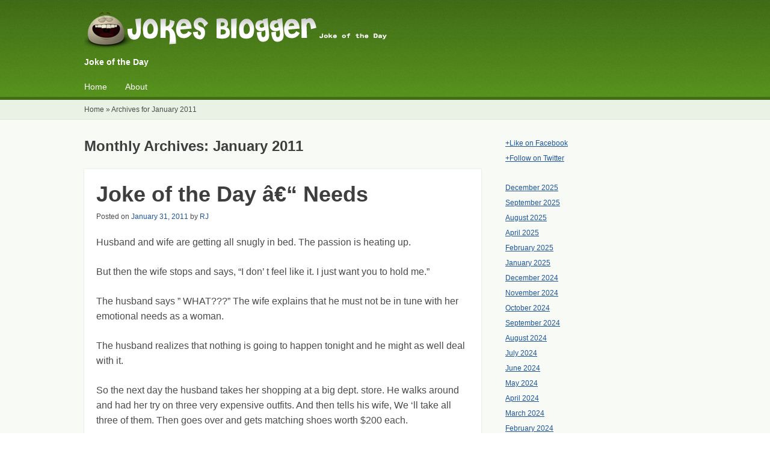

--- FILE ---
content_type: text/html; charset=UTF-8
request_url: https://www.jokesblogger.com/2011/01/
body_size: 51811
content:
<!DOCTYPE html>
<html lang="en-US">
<head>
<meta charset="UTF-8" />
<meta name="viewport" content="width=device-width" />
<title>January 2011 - JokesBlogger</title>
<link rel="profile" href="http://gmpg.org/xfn/11" />
<link rel="pingback" href="https://www.jokesblogger.com/xmlrpc.php" />
<!--[if lt IE 9]>
<script src="https://www.jokesblogger.com/wp-content/themes/cazuela/js/html5.js" type="text/javascript"></script>
<![endif]-->

<meta name='robots' content='noindex, follow' />

	<!-- This site is optimized with the Yoast SEO plugin v26.0 - https://yoast.com/wordpress/plugins/seo/ -->
	<meta property="og:locale" content="en_US" />
	<meta property="og:type" content="website" />
	<meta property="og:title" content="January 2011 - JokesBlogger" />
	<meta property="og:url" content="https://www.jokesblogger.com/2011/01/" />
	<meta property="og:site_name" content="JokesBlogger" />
	<meta name="twitter:card" content="summary_large_image" />
	<script type="application/ld+json" class="yoast-schema-graph">{"@context":"https://schema.org","@graph":[{"@type":"CollectionPage","@id":"https://www.jokesblogger.com/2011/01/","url":"https://www.jokesblogger.com/2011/01/","name":"January 2011 - JokesBlogger","isPartOf":{"@id":"https://www.jokesblogger.com/#website"},"breadcrumb":{"@id":"https://www.jokesblogger.com/2011/01/#breadcrumb"},"inLanguage":"en-US"},{"@type":"BreadcrumbList","@id":"https://www.jokesblogger.com/2011/01/#breadcrumb","itemListElement":[{"@type":"ListItem","position":1,"name":"Home","item":"https://www.jokesblogger.com/"},{"@type":"ListItem","position":2,"name":"Archives for January 2011"}]},{"@type":"WebSite","@id":"https://www.jokesblogger.com/#website","url":"https://www.jokesblogger.com/","name":"JokesBlogger","description":"Joke of the Day","potentialAction":[{"@type":"SearchAction","target":{"@type":"EntryPoint","urlTemplate":"https://www.jokesblogger.com/?s={search_term_string}"},"query-input":{"@type":"PropertyValueSpecification","valueRequired":true,"valueName":"search_term_string"}}],"inLanguage":"en-US"}]}</script>
	<!-- / Yoast SEO plugin. -->


<link rel='dns-prefetch' href='//fonts.googleapis.com' />
<link rel="alternate" type="application/rss+xml" title="JokesBlogger &raquo; Feed" href="https://www.jokesblogger.com/feed/" />
<link rel="alternate" type="application/rss+xml" title="JokesBlogger &raquo; Comments Feed" href="https://www.jokesblogger.com/comments/feed/" />
<style id='wp-img-auto-sizes-contain-inline-css' type='text/css'>
img:is([sizes=auto i],[sizes^="auto," i]){contain-intrinsic-size:3000px 1500px}
/*# sourceURL=wp-img-auto-sizes-contain-inline-css */
</style>
<style id='wp-emoji-styles-inline-css' type='text/css'>

	img.wp-smiley, img.emoji {
		display: inline !important;
		border: none !important;
		box-shadow: none !important;
		height: 1em !important;
		width: 1em !important;
		margin: 0 0.07em !important;
		vertical-align: -0.1em !important;
		background: none !important;
		padding: 0 !important;
	}
/*# sourceURL=wp-emoji-styles-inline-css */
</style>
<style id='wp-block-library-inline-css' type='text/css'>
:root{--wp-block-synced-color:#7a00df;--wp-block-synced-color--rgb:122,0,223;--wp-bound-block-color:var(--wp-block-synced-color);--wp-editor-canvas-background:#ddd;--wp-admin-theme-color:#007cba;--wp-admin-theme-color--rgb:0,124,186;--wp-admin-theme-color-darker-10:#006ba1;--wp-admin-theme-color-darker-10--rgb:0,107,160.5;--wp-admin-theme-color-darker-20:#005a87;--wp-admin-theme-color-darker-20--rgb:0,90,135;--wp-admin-border-width-focus:2px}@media (min-resolution:192dpi){:root{--wp-admin-border-width-focus:1.5px}}.wp-element-button{cursor:pointer}:root .has-very-light-gray-background-color{background-color:#eee}:root .has-very-dark-gray-background-color{background-color:#313131}:root .has-very-light-gray-color{color:#eee}:root .has-very-dark-gray-color{color:#313131}:root .has-vivid-green-cyan-to-vivid-cyan-blue-gradient-background{background:linear-gradient(135deg,#00d084,#0693e3)}:root .has-purple-crush-gradient-background{background:linear-gradient(135deg,#34e2e4,#4721fb 50%,#ab1dfe)}:root .has-hazy-dawn-gradient-background{background:linear-gradient(135deg,#faaca8,#dad0ec)}:root .has-subdued-olive-gradient-background{background:linear-gradient(135deg,#fafae1,#67a671)}:root .has-atomic-cream-gradient-background{background:linear-gradient(135deg,#fdd79a,#004a59)}:root .has-nightshade-gradient-background{background:linear-gradient(135deg,#330968,#31cdcf)}:root .has-midnight-gradient-background{background:linear-gradient(135deg,#020381,#2874fc)}:root{--wp--preset--font-size--normal:16px;--wp--preset--font-size--huge:42px}.has-regular-font-size{font-size:1em}.has-larger-font-size{font-size:2.625em}.has-normal-font-size{font-size:var(--wp--preset--font-size--normal)}.has-huge-font-size{font-size:var(--wp--preset--font-size--huge)}.has-text-align-center{text-align:center}.has-text-align-left{text-align:left}.has-text-align-right{text-align:right}.has-fit-text{white-space:nowrap!important}#end-resizable-editor-section{display:none}.aligncenter{clear:both}.items-justified-left{justify-content:flex-start}.items-justified-center{justify-content:center}.items-justified-right{justify-content:flex-end}.items-justified-space-between{justify-content:space-between}.screen-reader-text{border:0;clip-path:inset(50%);height:1px;margin:-1px;overflow:hidden;padding:0;position:absolute;width:1px;word-wrap:normal!important}.screen-reader-text:focus{background-color:#ddd;clip-path:none;color:#444;display:block;font-size:1em;height:auto;left:5px;line-height:normal;padding:15px 23px 14px;text-decoration:none;top:5px;width:auto;z-index:100000}html :where(.has-border-color){border-style:solid}html :where([style*=border-top-color]){border-top-style:solid}html :where([style*=border-right-color]){border-right-style:solid}html :where([style*=border-bottom-color]){border-bottom-style:solid}html :where([style*=border-left-color]){border-left-style:solid}html :where([style*=border-width]){border-style:solid}html :where([style*=border-top-width]){border-top-style:solid}html :where([style*=border-right-width]){border-right-style:solid}html :where([style*=border-bottom-width]){border-bottom-style:solid}html :where([style*=border-left-width]){border-left-style:solid}html :where(img[class*=wp-image-]){height:auto;max-width:100%}:where(figure){margin:0 0 1em}html :where(.is-position-sticky){--wp-admin--admin-bar--position-offset:var(--wp-admin--admin-bar--height,0px)}@media screen and (max-width:600px){html :where(.is-position-sticky){--wp-admin--admin-bar--position-offset:0px}}

/*# sourceURL=wp-block-library-inline-css */
</style><style id='wp-block-archives-inline-css' type='text/css'>
.wp-block-archives{box-sizing:border-box}.wp-block-archives-dropdown label{display:block}
/*# sourceURL=https://www.jokesblogger.com/wp-includes/blocks/archives/style.min.css */
</style>
<style id='global-styles-inline-css' type='text/css'>
:root{--wp--preset--aspect-ratio--square: 1;--wp--preset--aspect-ratio--4-3: 4/3;--wp--preset--aspect-ratio--3-4: 3/4;--wp--preset--aspect-ratio--3-2: 3/2;--wp--preset--aspect-ratio--2-3: 2/3;--wp--preset--aspect-ratio--16-9: 16/9;--wp--preset--aspect-ratio--9-16: 9/16;--wp--preset--color--black: #000000;--wp--preset--color--cyan-bluish-gray: #abb8c3;--wp--preset--color--white: #ffffff;--wp--preset--color--pale-pink: #f78da7;--wp--preset--color--vivid-red: #cf2e2e;--wp--preset--color--luminous-vivid-orange: #ff6900;--wp--preset--color--luminous-vivid-amber: #fcb900;--wp--preset--color--light-green-cyan: #7bdcb5;--wp--preset--color--vivid-green-cyan: #00d084;--wp--preset--color--pale-cyan-blue: #8ed1fc;--wp--preset--color--vivid-cyan-blue: #0693e3;--wp--preset--color--vivid-purple: #9b51e0;--wp--preset--gradient--vivid-cyan-blue-to-vivid-purple: linear-gradient(135deg,rgb(6,147,227) 0%,rgb(155,81,224) 100%);--wp--preset--gradient--light-green-cyan-to-vivid-green-cyan: linear-gradient(135deg,rgb(122,220,180) 0%,rgb(0,208,130) 100%);--wp--preset--gradient--luminous-vivid-amber-to-luminous-vivid-orange: linear-gradient(135deg,rgb(252,185,0) 0%,rgb(255,105,0) 100%);--wp--preset--gradient--luminous-vivid-orange-to-vivid-red: linear-gradient(135deg,rgb(255,105,0) 0%,rgb(207,46,46) 100%);--wp--preset--gradient--very-light-gray-to-cyan-bluish-gray: linear-gradient(135deg,rgb(238,238,238) 0%,rgb(169,184,195) 100%);--wp--preset--gradient--cool-to-warm-spectrum: linear-gradient(135deg,rgb(74,234,220) 0%,rgb(151,120,209) 20%,rgb(207,42,186) 40%,rgb(238,44,130) 60%,rgb(251,105,98) 80%,rgb(254,248,76) 100%);--wp--preset--gradient--blush-light-purple: linear-gradient(135deg,rgb(255,206,236) 0%,rgb(152,150,240) 100%);--wp--preset--gradient--blush-bordeaux: linear-gradient(135deg,rgb(254,205,165) 0%,rgb(254,45,45) 50%,rgb(107,0,62) 100%);--wp--preset--gradient--luminous-dusk: linear-gradient(135deg,rgb(255,203,112) 0%,rgb(199,81,192) 50%,rgb(65,88,208) 100%);--wp--preset--gradient--pale-ocean: linear-gradient(135deg,rgb(255,245,203) 0%,rgb(182,227,212) 50%,rgb(51,167,181) 100%);--wp--preset--gradient--electric-grass: linear-gradient(135deg,rgb(202,248,128) 0%,rgb(113,206,126) 100%);--wp--preset--gradient--midnight: linear-gradient(135deg,rgb(2,3,129) 0%,rgb(40,116,252) 100%);--wp--preset--font-size--small: 13px;--wp--preset--font-size--medium: 20px;--wp--preset--font-size--large: 36px;--wp--preset--font-size--x-large: 42px;--wp--preset--spacing--20: 0.44rem;--wp--preset--spacing--30: 0.67rem;--wp--preset--spacing--40: 1rem;--wp--preset--spacing--50: 1.5rem;--wp--preset--spacing--60: 2.25rem;--wp--preset--spacing--70: 3.38rem;--wp--preset--spacing--80: 5.06rem;--wp--preset--shadow--natural: 6px 6px 9px rgba(0, 0, 0, 0.2);--wp--preset--shadow--deep: 12px 12px 50px rgba(0, 0, 0, 0.4);--wp--preset--shadow--sharp: 6px 6px 0px rgba(0, 0, 0, 0.2);--wp--preset--shadow--outlined: 6px 6px 0px -3px rgb(255, 255, 255), 6px 6px rgb(0, 0, 0);--wp--preset--shadow--crisp: 6px 6px 0px rgb(0, 0, 0);}:where(.is-layout-flex){gap: 0.5em;}:where(.is-layout-grid){gap: 0.5em;}body .is-layout-flex{display: flex;}.is-layout-flex{flex-wrap: wrap;align-items: center;}.is-layout-flex > :is(*, div){margin: 0;}body .is-layout-grid{display: grid;}.is-layout-grid > :is(*, div){margin: 0;}:where(.wp-block-columns.is-layout-flex){gap: 2em;}:where(.wp-block-columns.is-layout-grid){gap: 2em;}:where(.wp-block-post-template.is-layout-flex){gap: 1.25em;}:where(.wp-block-post-template.is-layout-grid){gap: 1.25em;}.has-black-color{color: var(--wp--preset--color--black) !important;}.has-cyan-bluish-gray-color{color: var(--wp--preset--color--cyan-bluish-gray) !important;}.has-white-color{color: var(--wp--preset--color--white) !important;}.has-pale-pink-color{color: var(--wp--preset--color--pale-pink) !important;}.has-vivid-red-color{color: var(--wp--preset--color--vivid-red) !important;}.has-luminous-vivid-orange-color{color: var(--wp--preset--color--luminous-vivid-orange) !important;}.has-luminous-vivid-amber-color{color: var(--wp--preset--color--luminous-vivid-amber) !important;}.has-light-green-cyan-color{color: var(--wp--preset--color--light-green-cyan) !important;}.has-vivid-green-cyan-color{color: var(--wp--preset--color--vivid-green-cyan) !important;}.has-pale-cyan-blue-color{color: var(--wp--preset--color--pale-cyan-blue) !important;}.has-vivid-cyan-blue-color{color: var(--wp--preset--color--vivid-cyan-blue) !important;}.has-vivid-purple-color{color: var(--wp--preset--color--vivid-purple) !important;}.has-black-background-color{background-color: var(--wp--preset--color--black) !important;}.has-cyan-bluish-gray-background-color{background-color: var(--wp--preset--color--cyan-bluish-gray) !important;}.has-white-background-color{background-color: var(--wp--preset--color--white) !important;}.has-pale-pink-background-color{background-color: var(--wp--preset--color--pale-pink) !important;}.has-vivid-red-background-color{background-color: var(--wp--preset--color--vivid-red) !important;}.has-luminous-vivid-orange-background-color{background-color: var(--wp--preset--color--luminous-vivid-orange) !important;}.has-luminous-vivid-amber-background-color{background-color: var(--wp--preset--color--luminous-vivid-amber) !important;}.has-light-green-cyan-background-color{background-color: var(--wp--preset--color--light-green-cyan) !important;}.has-vivid-green-cyan-background-color{background-color: var(--wp--preset--color--vivid-green-cyan) !important;}.has-pale-cyan-blue-background-color{background-color: var(--wp--preset--color--pale-cyan-blue) !important;}.has-vivid-cyan-blue-background-color{background-color: var(--wp--preset--color--vivid-cyan-blue) !important;}.has-vivid-purple-background-color{background-color: var(--wp--preset--color--vivid-purple) !important;}.has-black-border-color{border-color: var(--wp--preset--color--black) !important;}.has-cyan-bluish-gray-border-color{border-color: var(--wp--preset--color--cyan-bluish-gray) !important;}.has-white-border-color{border-color: var(--wp--preset--color--white) !important;}.has-pale-pink-border-color{border-color: var(--wp--preset--color--pale-pink) !important;}.has-vivid-red-border-color{border-color: var(--wp--preset--color--vivid-red) !important;}.has-luminous-vivid-orange-border-color{border-color: var(--wp--preset--color--luminous-vivid-orange) !important;}.has-luminous-vivid-amber-border-color{border-color: var(--wp--preset--color--luminous-vivid-amber) !important;}.has-light-green-cyan-border-color{border-color: var(--wp--preset--color--light-green-cyan) !important;}.has-vivid-green-cyan-border-color{border-color: var(--wp--preset--color--vivid-green-cyan) !important;}.has-pale-cyan-blue-border-color{border-color: var(--wp--preset--color--pale-cyan-blue) !important;}.has-vivid-cyan-blue-border-color{border-color: var(--wp--preset--color--vivid-cyan-blue) !important;}.has-vivid-purple-border-color{border-color: var(--wp--preset--color--vivid-purple) !important;}.has-vivid-cyan-blue-to-vivid-purple-gradient-background{background: var(--wp--preset--gradient--vivid-cyan-blue-to-vivid-purple) !important;}.has-light-green-cyan-to-vivid-green-cyan-gradient-background{background: var(--wp--preset--gradient--light-green-cyan-to-vivid-green-cyan) !important;}.has-luminous-vivid-amber-to-luminous-vivid-orange-gradient-background{background: var(--wp--preset--gradient--luminous-vivid-amber-to-luminous-vivid-orange) !important;}.has-luminous-vivid-orange-to-vivid-red-gradient-background{background: var(--wp--preset--gradient--luminous-vivid-orange-to-vivid-red) !important;}.has-very-light-gray-to-cyan-bluish-gray-gradient-background{background: var(--wp--preset--gradient--very-light-gray-to-cyan-bluish-gray) !important;}.has-cool-to-warm-spectrum-gradient-background{background: var(--wp--preset--gradient--cool-to-warm-spectrum) !important;}.has-blush-light-purple-gradient-background{background: var(--wp--preset--gradient--blush-light-purple) !important;}.has-blush-bordeaux-gradient-background{background: var(--wp--preset--gradient--blush-bordeaux) !important;}.has-luminous-dusk-gradient-background{background: var(--wp--preset--gradient--luminous-dusk) !important;}.has-pale-ocean-gradient-background{background: var(--wp--preset--gradient--pale-ocean) !important;}.has-electric-grass-gradient-background{background: var(--wp--preset--gradient--electric-grass) !important;}.has-midnight-gradient-background{background: var(--wp--preset--gradient--midnight) !important;}.has-small-font-size{font-size: var(--wp--preset--font-size--small) !important;}.has-medium-font-size{font-size: var(--wp--preset--font-size--medium) !important;}.has-large-font-size{font-size: var(--wp--preset--font-size--large) !important;}.has-x-large-font-size{font-size: var(--wp--preset--font-size--x-large) !important;}
/*# sourceURL=global-styles-inline-css */
</style>

<style id='classic-theme-styles-inline-css' type='text/css'>
/*! This file is auto-generated */
.wp-block-button__link{color:#fff;background-color:#32373c;border-radius:9999px;box-shadow:none;text-decoration:none;padding:calc(.667em + 2px) calc(1.333em + 2px);font-size:1.125em}.wp-block-file__button{background:#32373c;color:#fff;text-decoration:none}
/*# sourceURL=/wp-includes/css/classic-themes.min.css */
</style>
<link rel='stylesheet' id='font_open-sans-css' href='http://fonts.googleapis.com/css?family=Open+Sans%3A400italic%2C700italic%2C400%2C700&#038;ver=6.9' type='text/css' media='all' />
<link rel='stylesheet' id='style-css' href='https://www.jokesblogger.com/wp-content/themes/cazuela/style.css?ver=6.9' type='text/css' media='all' />
<script type="text/javascript" src="https://www.jokesblogger.com/wp-includes/js/jquery/jquery.min.js?ver=3.7.1" id="jquery-core-js"></script>
<script type="text/javascript" src="https://www.jokesblogger.com/wp-includes/js/jquery/jquery-migrate.min.js?ver=3.4.1" id="jquery-migrate-js"></script>
<link rel="https://api.w.org/" href="https://www.jokesblogger.com/wp-json/" /><link rel="EditURI" type="application/rsd+xml" title="RSD" href="https://www.jokesblogger.com/xmlrpc.php?rsd" />
<meta name="generator" content="WordPress 6.9" />
	
	<style type="text/css">
		#main a,
		#main .entry-meta a,
		#main .page-links a,
		#after-header a,
		#homepage-widget-area a:visited {
			color: #1e559b		}
	</style>
	<style type="text/css">
		</style>
	</head>

<body class="archive date wp-theme-cazuela layout-cp layout-full-width scheme-lime-green body-open-sans heading-open-sans header-gradient">
<div id="page" class="hfeed site">

	<header id="masthead" class="site-header" role="banner">
		
		<div class="inner clearfix">
	
			<hgroup>
									<a class="header-image" href="https://www.jokesblogger.com/" title="JokesBlogger" rel="home">
						<img src="https://www.jokesblogger.com/wp-content/uploads/2017/08/jokes-blogger.png" width="509" height="63" alt="JokesBlogger" />
					</a>
								
									<h2 class="site-description">Joke of the Day</h2>
							</hgroup>

				
			<nav role="navigation" class="site-navigation main-navigation">
				<h1 class="assistive-text"><span>&#9776;</span> Menu</h1>
				<div class="assistive-text skip-link"><a href="#content" title="Skip to content">Skip to content</a></div>
	
				<div class="menu"><ul>
<li ><a href="https://www.jokesblogger.com/">Home</a></li><li class="page_item page-item-2"><a href="https://www.jokesblogger.com/about/">About</a></li>
</ul></div>
			</nav><!-- .site-navigation .main-navigation -->
		</div><!-- .inner -->
	</header><!-- #masthead .site-header -->

		<div id="after-header" class="clearfix">
		<div class="inner clearfix">
			<div id="yoast-breadcrumbs"><span><span><a href="https://www.jokesblogger.com/">Home</a></span> » <span class="breadcrumb_last" aria-current="page">Archives for January 2011</span></span></div>		</div>
	</div><!-- #after-header -->
	
	<div id="main" class="site-main">
		<div class="inner clearfix">
		<section id="primary" class="content-area">
			<div id="content" class="site-content" role="main">

			
			
				<header class="page-header">
					<h1 class="page-title">
						Monthly Archives: <span>January 2011</span>					</h1>
									</header><!-- .page-header -->

				
								
					<div class="archive-post">
					
<article id="post-2306" class="post-2306 post type-post status-publish format-standard hentry category-joke-of-the-day">
					
	<div class="entry-inner">
		
<header class="entry-header">
			<h1 class="entry-title"><a href="https://www.jokesblogger.com/2011/01/31/joke-of-the-day-%e2%80%93-needs/" title="Permalink to Joke of the Day â€“ Needs" rel="bookmark">Joke of the Day â€“ Needs</a></h1>
	
		<div class="entry-meta">
		Posted on <a href="https://www.jokesblogger.com/2011/01/31/joke-of-the-day-%e2%80%93-needs/" title="11:20 am" rel="bookmark"><time class="entry-date" datetime="2011-01-31T11:20:45-03:00" pubdate>January 31, 2011</time></a><span class="byline"> by <span class="author vcard"><a class="url fn n" href="https://www.jokesblogger.com/author/admin7/" title="View all posts by RJ" rel="author">RJ</a></span></span>	</div><!-- .entry-meta -->
	</header><!-- .entry-header -->	
				<div class="entry-content">
			<p>Husband and wife are getting all snugly in bed. The passion is heating up. </p>
<p>But then the wife stops and says, &#8220;I don&#8217; t feel like it. I just want you to hold me.&#8221; </p>
<p>The husband says &#8221; WHAT???&#8221; The wife explains that he must not be in tune with her emotional needs as a woman. </p>
<p>The husband realizes that nothing is going to happen tonight and he might as well deal with it.</p>
<p>So the next day the husband takes her shopping at a big dept. store. He walks around and had her try on three very expensive outfits. And then tells his wife, We &#8216;ll take all three of them. Then goes over and gets matching shoes worth $200 each. </p>
<p>And then goes to the jewelry Dept. and gets a set of diamond earrings. The wife is so excited (she thinks her husband has flipped out, but she does not care). She goes for the tennis bracelet. </p>
<p>The husband says &#8220;but you don &#8216;t even play tennis, but OK if you like it then lets get it.&#8217; </p>
<p>The wife is jumping up and down. So excited she cannot even believe what is going on. She says &#8221; I am ready to go, lets go to the cash register. &#8221; </p>
<p>The husband says, &#8221; no no no, honey we&#8217;re not going to buy all this stuff.&#8221; The wife face goes blank. </p>
<p>&#8221; No honey &#8211; I just want you to HOLD this stuff for a while.&#8221; </p>
<p>Her face gets really red she is about to explode and then the husband says &#8221; You must not be in tune with my financial needs as a MAN!&#8221; </p>
<p>&#8220;&#8220;&#8220;&#8220;&#8220;</p>
<p><a href="http://www.nickgenius.com"><b>Funny comic strip</b></a> and funny thoughts area at NickGenius.com  </p>
<p></p>
					</div><!-- .entry-content -->
			</div><!-- .entry-inner -->

	
<footer class="entry-meta">
	<div class="entry-cats-tags">
			
			
			</div><!-- .entry-cats-tags -->

	<div class="entry-bookmark">
		Bookmark the <a href="https://www.jokesblogger.com/2011/01/31/joke-of-the-day-%e2%80%93-needs/" title="Permalink to Joke of the Day â€“ Needs" rel="bookmark">permalink</a>.	</div><!-- .entry-bookmark -->

	</footer><!-- .entry-meta --></article><!-- #post-2306 -->
					</div><!-- .archive-post -->

				
					<div class="archive-post">
					
<article id="post-2304" class="post-2304 post type-post status-publish format-standard hentry category-joke-of-the-day">
					
	<div class="entry-inner">
		
<header class="entry-header">
			<h1 class="entry-title"><a href="https://www.jokesblogger.com/2011/01/30/joke-of-the-day-%e2%80%93-two-blondes/" title="Permalink to Joke of the Day â€“  two blondes" rel="bookmark">Joke of the Day â€“  two blondes</a></h1>
	
		<div class="entry-meta">
		Posted on <a href="https://www.jokesblogger.com/2011/01/30/joke-of-the-day-%e2%80%93-two-blondes/" title="9:19 am" rel="bookmark"><time class="entry-date" datetime="2011-01-30T09:19:46-03:00" pubdate>January 30, 2011</time></a><span class="byline"> by <span class="author vcard"><a class="url fn n" href="https://www.jokesblogger.com/author/admin7/" title="View all posts by RJ" rel="author">RJ</a></span></span>	</div><!-- .entry-meta -->
	</header><!-- .entry-header -->	
				<div class="entry-content">
			<p>there were two blondes, and they had just came from a store.</p>
<p>The blonde that owned the mustang had locked her keys in the car. She was trying to pick the lock when she stoped to rest for a second.</p>
<p>When she sat down, her friend said, &#8220;Hurry up, it&#8217;s starting to rain and the top&#8217;s down!&#8221;</p>
<p>&#8220;&#8220;&#8220;&#8220;&#8220;</p>
<p><a href="https://locodomains.com"><b>Loco Domains</b></a> has .com domains for only $10.99!</p>
					</div><!-- .entry-content -->
			</div><!-- .entry-inner -->

	
<footer class="entry-meta">
	<div class="entry-cats-tags">
			
			
			</div><!-- .entry-cats-tags -->

	<div class="entry-bookmark">
		Bookmark the <a href="https://www.jokesblogger.com/2011/01/30/joke-of-the-day-%e2%80%93-two-blondes/" title="Permalink to Joke of the Day â€“  two blondes" rel="bookmark">permalink</a>.	</div><!-- .entry-bookmark -->

	</footer><!-- .entry-meta --></article><!-- #post-2304 -->
					</div><!-- .archive-post -->

				
					<div class="archive-post">
					
<article id="post-2302" class="post-2302 post type-post status-publish format-standard hentry category-joke-of-the-day">
					
	<div class="entry-inner">
		
<header class="entry-header">
			<h1 class="entry-title"><a href="https://www.jokesblogger.com/2011/01/29/joke-of-the-day-%e2%80%93-ventriloquist-cowboy/" title="Permalink to Joke of the Day â€“ ventriloquist cowboy" rel="bookmark">Joke of the Day â€“ ventriloquist cowboy</a></h1>
	
		<div class="entry-meta">
		Posted on <a href="https://www.jokesblogger.com/2011/01/29/joke-of-the-day-%e2%80%93-ventriloquist-cowboy/" title="9:18 am" rel="bookmark"><time class="entry-date" datetime="2011-01-29T09:18:48-03:00" pubdate>January 29, 2011</time></a><span class="byline"> by <span class="author vcard"><a class="url fn n" href="https://www.jokesblogger.com/author/admin7/" title="View all posts by RJ" rel="author">RJ</a></span></span>	</div><!-- .entry-meta -->
	</header><!-- .entry-header -->	
				<div class="entry-content">
			<p>A ventriloquist cowboy walks into town and sees an Indian sitting near his pad.</p>
<p>Cowboy: Hey, cool dog. Mind if I speak to him? </p>
<p>Indian: Dog no talk.</p>
<p>Cowboy: Hey dog, how&#8217;s it going?</p>
<p>Dog: Doin&#8217; all right.</p>
<p>Indian: [Extreme look of shock]</p>
<p>Cowboy: Is this your owner? [pointing at Indian] </p>
<p>Dog: Yep</p>
<p>Cowboy: How&#8217;s he treating you?</p>
<p>Dog: Real good. He walks me twice a day, feeds me great food, and takes me to the lake once a week to play.</p>
<p>Indian: [look of disbelief] </p>
<p>Cowboy: Mind if I talk to your horse?</p>
<p>Indian: Horse no talk.</p>
<p>Cowboy: Hey horse, how&#8217;s it going?</p>
<p>Horse: Cool.</p>
<p>Indian: [extreme look of shock] </p>
<p>Cowboy: Is this your owner? [pointing at Indian] </p>
<p>Horse: Yep</p>
<p>Cowboy: How&#8217;s he treating you?</p>
<p>Horse: Pretty good, thanks for asking. He rides me regularly, brushes me down often, and keeps me in the barn to protect me from the elements.</p>
<p>Indian: [total look of amazement] </p>
<p>Cowboy: Mind if I talk to your sheep?</p>
<p>Indian: Sheep lie!</p>
<p>&#8220;&#8220;&#8220;&#8220;&#8220;</p>
<p>Find the <a href="http://www.freshpersonals.com/"><b>best dating sites</b></a> on the net at FreshPersonals.com ! </p>
<p></p>
					</div><!-- .entry-content -->
			</div><!-- .entry-inner -->

	
<footer class="entry-meta">
	<div class="entry-cats-tags">
			
			
			</div><!-- .entry-cats-tags -->

	<div class="entry-bookmark">
		Bookmark the <a href="https://www.jokesblogger.com/2011/01/29/joke-of-the-day-%e2%80%93-ventriloquist-cowboy/" title="Permalink to Joke of the Day â€“ ventriloquist cowboy" rel="bookmark">permalink</a>.	</div><!-- .entry-bookmark -->

	</footer><!-- .entry-meta --></article><!-- #post-2302 -->
					</div><!-- .archive-post -->

				
					<div class="archive-post">
					
<article id="post-2300" class="post-2300 post type-post status-publish format-standard hentry category-joke-of-the-day">
					
	<div class="entry-inner">
		
<header class="entry-header">
			<h1 class="entry-title"><a href="https://www.jokesblogger.com/2011/01/28/joke-of-the-day-%e2%80%93-one-shot/" title="Permalink to Joke of the Day â€“ One Shot" rel="bookmark">Joke of the Day â€“ One Shot</a></h1>
	
		<div class="entry-meta">
		Posted on <a href="https://www.jokesblogger.com/2011/01/28/joke-of-the-day-%e2%80%93-one-shot/" title="8:18 am" rel="bookmark"><time class="entry-date" datetime="2011-01-28T08:18:03-03:00" pubdate>January 28, 2011</time></a><span class="byline"> by <span class="author vcard"><a class="url fn n" href="https://www.jokesblogger.com/author/admin7/" title="View all posts by RJ" rel="author">RJ</a></span></span>	</div><!-- .entry-meta -->
	</header><!-- .entry-header -->	
				<div class="entry-content">
			<p>Two buddies are hunting in the woods when one says to the other, &#8220;Hey, i can see your house from here&#8230;and, wait! Your wife is in her room with some other guy.&#8221; </p>
<p>The other says: &#8220;Alright, shoot her in the head, and shoot him in the privates.&#8221; </p>
<p>The buddy replies: &#8220;Easy. I can make that in one shot.&#8221;</p>
<p>&#8220;&#8220;&#8220;&#8220;&#8220;</p>
<p>Get <a href="http://www.juicycoupons.com"><b>Dell.com Coupons</b></a> at JuicyCoupons.com to save money online !    </p>
<p></p>
					</div><!-- .entry-content -->
			</div><!-- .entry-inner -->

	
<footer class="entry-meta">
	<div class="entry-cats-tags">
			
			
			</div><!-- .entry-cats-tags -->

	<div class="entry-bookmark">
		Bookmark the <a href="https://www.jokesblogger.com/2011/01/28/joke-of-the-day-%e2%80%93-one-shot/" title="Permalink to Joke of the Day â€“ One Shot" rel="bookmark">permalink</a>.	</div><!-- .entry-bookmark -->

	</footer><!-- .entry-meta --></article><!-- #post-2300 -->
					</div><!-- .archive-post -->

				
					<nav role="navigation" id="nav-below" class="site-navigation paging-navigation">
		<h1 class="assistive-text">Post navigation</h1>

	
								<div class="nav-previous"><a href="https://www.jokesblogger.com/2011/01/page/2/" ><span class="meta-nav">&larr;</span> Older posts</a></div>
				
					
	
	</nav><!-- #nav-below -->
	
			
			
			</div><!-- #content .site-content -->
		</section><!-- #primary .content-area -->

<div id="secondary" class="widget-area" role="complementary">
	<aside id="block-5" class="widget widget_block">          <ul>
                            <li>
                                <a href="https://www.facebook.com/jokesblogger" rel="noopener" target="_blank">+Like on Facebook</a>

                             
                            </li>
                            <li>
                                <a href="https://x.com/jokesblogger" rel="noopener" target="_blank">+Follow on Twitter</a>

                            
                            </li>

                        </ul></aside><aside id="block-6" class="widget widget_block widget_archive"><ul class="wp-block-archives-list wp-block-archives">	<li><a href='https://www.jokesblogger.com/2025/12/'>December 2025</a></li>
	<li><a href='https://www.jokesblogger.com/2025/09/'>September 2025</a></li>
	<li><a href='https://www.jokesblogger.com/2025/08/'>August 2025</a></li>
	<li><a href='https://www.jokesblogger.com/2025/04/'>April 2025</a></li>
	<li><a href='https://www.jokesblogger.com/2025/02/'>February 2025</a></li>
	<li><a href='https://www.jokesblogger.com/2025/01/'>January 2025</a></li>
	<li><a href='https://www.jokesblogger.com/2024/12/'>December 2024</a></li>
	<li><a href='https://www.jokesblogger.com/2024/11/'>November 2024</a></li>
	<li><a href='https://www.jokesblogger.com/2024/10/'>October 2024</a></li>
	<li><a href='https://www.jokesblogger.com/2024/09/'>September 2024</a></li>
	<li><a href='https://www.jokesblogger.com/2024/08/'>August 2024</a></li>
	<li><a href='https://www.jokesblogger.com/2024/07/'>July 2024</a></li>
	<li><a href='https://www.jokesblogger.com/2024/06/'>June 2024</a></li>
	<li><a href='https://www.jokesblogger.com/2024/05/'>May 2024</a></li>
	<li><a href='https://www.jokesblogger.com/2024/04/'>April 2024</a></li>
	<li><a href='https://www.jokesblogger.com/2024/03/'>March 2024</a></li>
	<li><a href='https://www.jokesblogger.com/2024/02/'>February 2024</a></li>
	<li><a href='https://www.jokesblogger.com/2024/01/'>January 2024</a></li>
	<li><a href='https://www.jokesblogger.com/2023/12/'>December 2023</a></li>
	<li><a href='https://www.jokesblogger.com/2023/11/'>November 2023</a></li>
	<li><a href='https://www.jokesblogger.com/2023/10/'>October 2023</a></li>
	<li><a href='https://www.jokesblogger.com/2023/09/'>September 2023</a></li>
	<li><a href='https://www.jokesblogger.com/2023/08/'>August 2023</a></li>
	<li><a href='https://www.jokesblogger.com/2023/07/'>July 2023</a></li>
	<li><a href='https://www.jokesblogger.com/2023/06/'>June 2023</a></li>
	<li><a href='https://www.jokesblogger.com/2023/05/'>May 2023</a></li>
	<li><a href='https://www.jokesblogger.com/2023/04/'>April 2023</a></li>
	<li><a href='https://www.jokesblogger.com/2023/03/'>March 2023</a></li>
	<li><a href='https://www.jokesblogger.com/2023/02/'>February 2023</a></li>
	<li><a href='https://www.jokesblogger.com/2023/01/'>January 2023</a></li>
	<li><a href='https://www.jokesblogger.com/2022/12/'>December 2022</a></li>
	<li><a href='https://www.jokesblogger.com/2022/11/'>November 2022</a></li>
	<li><a href='https://www.jokesblogger.com/2022/10/'>October 2022</a></li>
	<li><a href='https://www.jokesblogger.com/2022/09/'>September 2022</a></li>
	<li><a href='https://www.jokesblogger.com/2022/08/'>August 2022</a></li>
	<li><a href='https://www.jokesblogger.com/2022/07/'>July 2022</a></li>
	<li><a href='https://www.jokesblogger.com/2022/06/'>June 2022</a></li>
	<li><a href='https://www.jokesblogger.com/2022/05/'>May 2022</a></li>
	<li><a href='https://www.jokesblogger.com/2022/04/'>April 2022</a></li>
	<li><a href='https://www.jokesblogger.com/2022/03/'>March 2022</a></li>
	<li><a href='https://www.jokesblogger.com/2022/02/'>February 2022</a></li>
	<li><a href='https://www.jokesblogger.com/2022/01/'>January 2022</a></li>
	<li><a href='https://www.jokesblogger.com/2021/12/'>December 2021</a></li>
	<li><a href='https://www.jokesblogger.com/2021/11/'>November 2021</a></li>
	<li><a href='https://www.jokesblogger.com/2021/10/'>October 2021</a></li>
	<li><a href='https://www.jokesblogger.com/2021/09/'>September 2021</a></li>
	<li><a href='https://www.jokesblogger.com/2021/08/'>August 2021</a></li>
	<li><a href='https://www.jokesblogger.com/2021/07/'>July 2021</a></li>
	<li><a href='https://www.jokesblogger.com/2021/06/'>June 2021</a></li>
	<li><a href='https://www.jokesblogger.com/2021/05/'>May 2021</a></li>
	<li><a href='https://www.jokesblogger.com/2021/04/'>April 2021</a></li>
	<li><a href='https://www.jokesblogger.com/2021/03/'>March 2021</a></li>
	<li><a href='https://www.jokesblogger.com/2021/02/'>February 2021</a></li>
	<li><a href='https://www.jokesblogger.com/2021/01/'>January 2021</a></li>
	<li><a href='https://www.jokesblogger.com/2020/12/'>December 2020</a></li>
	<li><a href='https://www.jokesblogger.com/2020/11/'>November 2020</a></li>
	<li><a href='https://www.jokesblogger.com/2020/10/'>October 2020</a></li>
	<li><a href='https://www.jokesblogger.com/2020/09/'>September 2020</a></li>
	<li><a href='https://www.jokesblogger.com/2020/08/'>August 2020</a></li>
	<li><a href='https://www.jokesblogger.com/2020/07/'>July 2020</a></li>
	<li><a href='https://www.jokesblogger.com/2020/06/'>June 2020</a></li>
	<li><a href='https://www.jokesblogger.com/2020/05/'>May 2020</a></li>
	<li><a href='https://www.jokesblogger.com/2020/04/'>April 2020</a></li>
	<li><a href='https://www.jokesblogger.com/2020/03/'>March 2020</a></li>
	<li><a href='https://www.jokesblogger.com/2020/02/'>February 2020</a></li>
	<li><a href='https://www.jokesblogger.com/2020/01/'>January 2020</a></li>
	<li><a href='https://www.jokesblogger.com/2019/12/'>December 2019</a></li>
	<li><a href='https://www.jokesblogger.com/2019/11/'>November 2019</a></li>
	<li><a href='https://www.jokesblogger.com/2019/10/'>October 2019</a></li>
	<li><a href='https://www.jokesblogger.com/2019/09/'>September 2019</a></li>
	<li><a href='https://www.jokesblogger.com/2019/08/'>August 2019</a></li>
	<li><a href='https://www.jokesblogger.com/2019/07/'>July 2019</a></li>
	<li><a href='https://www.jokesblogger.com/2019/06/'>June 2019</a></li>
	<li><a href='https://www.jokesblogger.com/2019/05/'>May 2019</a></li>
	<li><a href='https://www.jokesblogger.com/2019/04/'>April 2019</a></li>
	<li><a href='https://www.jokesblogger.com/2019/03/'>March 2019</a></li>
	<li><a href='https://www.jokesblogger.com/2019/02/'>February 2019</a></li>
	<li><a href='https://www.jokesblogger.com/2019/01/'>January 2019</a></li>
	<li><a href='https://www.jokesblogger.com/2018/12/'>December 2018</a></li>
	<li><a href='https://www.jokesblogger.com/2018/11/'>November 2018</a></li>
	<li><a href='https://www.jokesblogger.com/2018/10/'>October 2018</a></li>
	<li><a href='https://www.jokesblogger.com/2018/09/'>September 2018</a></li>
	<li><a href='https://www.jokesblogger.com/2018/08/'>August 2018</a></li>
	<li><a href='https://www.jokesblogger.com/2018/07/'>July 2018</a></li>
	<li><a href='https://www.jokesblogger.com/2018/06/'>June 2018</a></li>
	<li><a href='https://www.jokesblogger.com/2018/05/'>May 2018</a></li>
	<li><a href='https://www.jokesblogger.com/2018/04/'>April 2018</a></li>
	<li><a href='https://www.jokesblogger.com/2018/03/'>March 2018</a></li>
	<li><a href='https://www.jokesblogger.com/2018/02/'>February 2018</a></li>
	<li><a href='https://www.jokesblogger.com/2018/01/'>January 2018</a></li>
	<li><a href='https://www.jokesblogger.com/2017/12/'>December 2017</a></li>
	<li><a href='https://www.jokesblogger.com/2017/11/'>November 2017</a></li>
	<li><a href='https://www.jokesblogger.com/2017/10/'>October 2017</a></li>
	<li><a href='https://www.jokesblogger.com/2017/09/'>September 2017</a></li>
	<li><a href='https://www.jokesblogger.com/2017/08/'>August 2017</a></li>
	<li><a href='https://www.jokesblogger.com/2017/07/'>July 2017</a></li>
	<li><a href='https://www.jokesblogger.com/2017/06/'>June 2017</a></li>
	<li><a href='https://www.jokesblogger.com/2017/05/'>May 2017</a></li>
	<li><a href='https://www.jokesblogger.com/2017/04/'>April 2017</a></li>
	<li><a href='https://www.jokesblogger.com/2017/03/'>March 2017</a></li>
	<li><a href='https://www.jokesblogger.com/2017/02/'>February 2017</a></li>
	<li><a href='https://www.jokesblogger.com/2017/01/'>January 2017</a></li>
	<li><a href='https://www.jokesblogger.com/2016/12/'>December 2016</a></li>
	<li><a href='https://www.jokesblogger.com/2016/11/'>November 2016</a></li>
	<li><a href='https://www.jokesblogger.com/2016/10/'>October 2016</a></li>
	<li><a href='https://www.jokesblogger.com/2016/09/'>September 2016</a></li>
	<li><a href='https://www.jokesblogger.com/2016/08/'>August 2016</a></li>
	<li><a href='https://www.jokesblogger.com/2016/07/'>July 2016</a></li>
	<li><a href='https://www.jokesblogger.com/2016/06/'>June 2016</a></li>
	<li><a href='https://www.jokesblogger.com/2016/05/'>May 2016</a></li>
	<li><a href='https://www.jokesblogger.com/2016/04/'>April 2016</a></li>
	<li><a href='https://www.jokesblogger.com/2016/03/'>March 2016</a></li>
	<li><a href='https://www.jokesblogger.com/2016/02/'>February 2016</a></li>
	<li><a href='https://www.jokesblogger.com/2016/01/'>January 2016</a></li>
	<li><a href='https://www.jokesblogger.com/2015/12/'>December 2015</a></li>
	<li><a href='https://www.jokesblogger.com/2015/11/'>November 2015</a></li>
	<li><a href='https://www.jokesblogger.com/2015/10/'>October 2015</a></li>
	<li><a href='https://www.jokesblogger.com/2015/09/'>September 2015</a></li>
	<li><a href='https://www.jokesblogger.com/2015/08/'>August 2015</a></li>
	<li><a href='https://www.jokesblogger.com/2015/07/'>July 2015</a></li>
	<li><a href='https://www.jokesblogger.com/2015/06/'>June 2015</a></li>
	<li><a href='https://www.jokesblogger.com/2015/05/'>May 2015</a></li>
	<li><a href='https://www.jokesblogger.com/2015/04/'>April 2015</a></li>
	<li><a href='https://www.jokesblogger.com/2015/03/'>March 2015</a></li>
	<li><a href='https://www.jokesblogger.com/2015/02/'>February 2015</a></li>
	<li><a href='https://www.jokesblogger.com/2015/01/'>January 2015</a></li>
	<li><a href='https://www.jokesblogger.com/2014/12/'>December 2014</a></li>
	<li><a href='https://www.jokesblogger.com/2014/11/'>November 2014</a></li>
	<li><a href='https://www.jokesblogger.com/2014/10/'>October 2014</a></li>
	<li><a href='https://www.jokesblogger.com/2014/09/'>September 2014</a></li>
	<li><a href='https://www.jokesblogger.com/2014/08/'>August 2014</a></li>
	<li><a href='https://www.jokesblogger.com/2014/07/'>July 2014</a></li>
	<li><a href='https://www.jokesblogger.com/2014/06/'>June 2014</a></li>
	<li><a href='https://www.jokesblogger.com/2014/05/'>May 2014</a></li>
	<li><a href='https://www.jokesblogger.com/2014/04/'>April 2014</a></li>
	<li><a href='https://www.jokesblogger.com/2014/03/'>March 2014</a></li>
	<li><a href='https://www.jokesblogger.com/2014/02/'>February 2014</a></li>
	<li><a href='https://www.jokesblogger.com/2014/01/'>January 2014</a></li>
	<li><a href='https://www.jokesblogger.com/2013/12/'>December 2013</a></li>
	<li><a href='https://www.jokesblogger.com/2013/11/'>November 2013</a></li>
	<li><a href='https://www.jokesblogger.com/2013/10/'>October 2013</a></li>
	<li><a href='https://www.jokesblogger.com/2013/09/'>September 2013</a></li>
	<li><a href='https://www.jokesblogger.com/2013/08/'>August 2013</a></li>
	<li><a href='https://www.jokesblogger.com/2013/07/'>July 2013</a></li>
	<li><a href='https://www.jokesblogger.com/2013/06/'>June 2013</a></li>
	<li><a href='https://www.jokesblogger.com/2013/05/'>May 2013</a></li>
	<li><a href='https://www.jokesblogger.com/2013/04/'>April 2013</a></li>
	<li><a href='https://www.jokesblogger.com/2013/03/'>March 2013</a></li>
	<li><a href='https://www.jokesblogger.com/2013/02/'>February 2013</a></li>
	<li><a href='https://www.jokesblogger.com/2013/01/'>January 2013</a></li>
	<li><a href='https://www.jokesblogger.com/2012/12/'>December 2012</a></li>
	<li><a href='https://www.jokesblogger.com/2012/11/'>November 2012</a></li>
	<li><a href='https://www.jokesblogger.com/2012/10/'>October 2012</a></li>
	<li><a href='https://www.jokesblogger.com/2012/09/'>September 2012</a></li>
	<li><a href='https://www.jokesblogger.com/2012/08/'>August 2012</a></li>
	<li><a href='https://www.jokesblogger.com/2012/07/'>July 2012</a></li>
	<li><a href='https://www.jokesblogger.com/2012/06/'>June 2012</a></li>
	<li><a href='https://www.jokesblogger.com/2012/05/'>May 2012</a></li>
	<li><a href='https://www.jokesblogger.com/2012/04/'>April 2012</a></li>
	<li><a href='https://www.jokesblogger.com/2012/03/'>March 2012</a></li>
	<li><a href='https://www.jokesblogger.com/2012/02/'>February 2012</a></li>
	<li><a href='https://www.jokesblogger.com/2012/01/'>January 2012</a></li>
	<li><a href='https://www.jokesblogger.com/2011/12/'>December 2011</a></li>
	<li><a href='https://www.jokesblogger.com/2011/11/'>November 2011</a></li>
	<li><a href='https://www.jokesblogger.com/2011/10/'>October 2011</a></li>
	<li><a href='https://www.jokesblogger.com/2011/09/'>September 2011</a></li>
	<li><a href='https://www.jokesblogger.com/2011/08/'>August 2011</a></li>
	<li><a href='https://www.jokesblogger.com/2011/07/'>July 2011</a></li>
	<li><a href='https://www.jokesblogger.com/2011/06/'>June 2011</a></li>
	<li><a href='https://www.jokesblogger.com/2011/05/'>May 2011</a></li>
	<li><a href='https://www.jokesblogger.com/2011/04/'>April 2011</a></li>
	<li><a href='https://www.jokesblogger.com/2011/03/'>March 2011</a></li>
	<li><a href='https://www.jokesblogger.com/2011/02/'>February 2011</a></li>
	<li><a href='https://www.jokesblogger.com/2011/01/' aria-current="page">January 2011</a></li>
	<li><a href='https://www.jokesblogger.com/2010/12/'>December 2010</a></li>
	<li><a href='https://www.jokesblogger.com/2010/11/'>November 2010</a></li>
	<li><a href='https://www.jokesblogger.com/2010/10/'>October 2010</a></li>
	<li><a href='https://www.jokesblogger.com/2010/09/'>September 2010</a></li>
	<li><a href='https://www.jokesblogger.com/2010/08/'>August 2010</a></li>
	<li><a href='https://www.jokesblogger.com/2010/07/'>July 2010</a></li>
	<li><a href='https://www.jokesblogger.com/2010/06/'>June 2010</a></li>
	<li><a href='https://www.jokesblogger.com/2010/05/'>May 2010</a></li>
	<li><a href='https://www.jokesblogger.com/2010/04/'>April 2010</a></li>
	<li><a href='https://www.jokesblogger.com/2010/03/'>March 2010</a></li>
	<li><a href='https://www.jokesblogger.com/2010/02/'>February 2010</a></li>
	<li><a href='https://www.jokesblogger.com/2010/01/'>January 2010</a></li>
	<li><a href='https://www.jokesblogger.com/2009/12/'>December 2009</a></li>
	<li><a href='https://www.jokesblogger.com/2009/11/'>November 2009</a></li>
	<li><a href='https://www.jokesblogger.com/2009/10/'>October 2009</a></li>
	<li><a href='https://www.jokesblogger.com/2009/09/'>September 2009</a></li>
	<li><a href='https://www.jokesblogger.com/2009/08/'>August 2009</a></li>
	<li><a href='https://www.jokesblogger.com/2009/07/'>July 2009</a></li>
	<li><a href='https://www.jokesblogger.com/2009/06/'>June 2009</a></li>
	<li><a href='https://www.jokesblogger.com/2009/05/'>May 2009</a></li>
	<li><a href='https://www.jokesblogger.com/2009/04/'>April 2009</a></li>
	<li><a href='https://www.jokesblogger.com/2009/03/'>March 2009</a></li>
	<li><a href='https://www.jokesblogger.com/2009/02/'>February 2009</a></li>
	<li><a href='https://www.jokesblogger.com/2009/01/'>January 2009</a></li>
	<li><a href='https://www.jokesblogger.com/2008/12/'>December 2008</a></li>
	<li><a href='https://www.jokesblogger.com/2008/11/'>November 2008</a></li>
	<li><a href='https://www.jokesblogger.com/2008/10/'>October 2008</a></li>
	<li><a href='https://www.jokesblogger.com/2008/09/'>September 2008</a></li>
	<li><a href='https://www.jokesblogger.com/2008/08/'>August 2008</a></li>
	<li><a href='https://www.jokesblogger.com/2008/07/'>July 2008</a></li>
	<li><a href='https://www.jokesblogger.com/2008/06/'>June 2008</a></li>
	<li><a href='https://www.jokesblogger.com/2008/05/'>May 2008</a></li>
	<li><a href='https://www.jokesblogger.com/2008/04/'>April 2008</a></li>
	<li><a href='https://www.jokesblogger.com/2008/03/'>March 2008</a></li>
	<li><a href='https://www.jokesblogger.com/2008/02/'>February 2008</a></li>
	<li><a href='https://www.jokesblogger.com/2008/01/'>January 2008</a></li>
	<li><a href='https://www.jokesblogger.com/2007/12/'>December 2007</a></li>
	<li><a href='https://www.jokesblogger.com/2007/11/'>November 2007</a></li>
	<li><a href='https://www.jokesblogger.com/2007/10/'>October 2007</a></li>
	<li><a href='https://www.jokesblogger.com/2007/09/'>September 2007</a></li>
	<li><a href='https://www.jokesblogger.com/2007/08/'>August 2007</a></li>
	<li><a href='https://www.jokesblogger.com/2007/07/'>July 2007</a></li>
	<li><a href='https://www.jokesblogger.com/2007/06/'>June 2007</a></li>
	<li><a href='https://www.jokesblogger.com/2007/05/'>May 2007</a></li>
	<li><a href='https://www.jokesblogger.com/2007/04/'>April 2007</a></li>
	<li><a href='https://www.jokesblogger.com/2007/03/'>March 2007</a></li>
	<li><a href='https://www.jokesblogger.com/2007/02/'>February 2007</a></li>
	<li><a href='https://www.jokesblogger.com/2006/09/'>September 2006</a></li>
	<li><a href='https://www.jokesblogger.com/2006/08/'>August 2006</a></li>
	<li><a href='https://www.jokesblogger.com/2006/07/'>July 2006</a></li>
	<li><a href='https://www.jokesblogger.com/2006/06/'>June 2006</a></li>
	<li><a href='https://www.jokesblogger.com/2025/12/'> 0</a></li>
</ul></aside></div><!-- #secondary .widget-area -->


		</div><!-- .inner -->
	</div><!-- #main .site-main -->

	
	<footer id="colophon" class="site-footer" role="contentinfo">
		
		<div id="footer-nav" class="inner clearfix">
						
			<div id="footer-credits">
	&copy; JokesBlogger, 2025			</div><!-- #footer-credits -->
		</div><!-- #footer-nav -->

			</footer><!-- #colophon .site-footer -->

</div><!-- #page .hfeed .site -->

<script type="speculationrules">
{"prefetch":[{"source":"document","where":{"and":[{"href_matches":"/*"},{"not":{"href_matches":["/wp-*.php","/wp-admin/*","/wp-content/uploads/*","/wp-content/*","/wp-content/plugins/*","/wp-content/themes/cazuela/*","/*\\?(.+)"]}},{"not":{"selector_matches":"a[rel~=\"nofollow\"]"}},{"not":{"selector_matches":".no-prefetch, .no-prefetch a"}}]},"eagerness":"conservative"}]}
</script>
<script type="text/javascript" src="https://www.jokesblogger.com/wp-content/themes/cazuela/js/small-menu.js?ver=20120206" id="small-menu-js"></script>
<script id="wp-emoji-settings" type="application/json">
{"baseUrl":"https://s.w.org/images/core/emoji/17.0.2/72x72/","ext":".png","svgUrl":"https://s.w.org/images/core/emoji/17.0.2/svg/","svgExt":".svg","source":{"concatemoji":"https://www.jokesblogger.com/wp-includes/js/wp-emoji-release.min.js?ver=6.9"}}
</script>
<script type="module">
/* <![CDATA[ */
/*! This file is auto-generated */
const a=JSON.parse(document.getElementById("wp-emoji-settings").textContent),o=(window._wpemojiSettings=a,"wpEmojiSettingsSupports"),s=["flag","emoji"];function i(e){try{var t={supportTests:e,timestamp:(new Date).valueOf()};sessionStorage.setItem(o,JSON.stringify(t))}catch(e){}}function c(e,t,n){e.clearRect(0,0,e.canvas.width,e.canvas.height),e.fillText(t,0,0);t=new Uint32Array(e.getImageData(0,0,e.canvas.width,e.canvas.height).data);e.clearRect(0,0,e.canvas.width,e.canvas.height),e.fillText(n,0,0);const a=new Uint32Array(e.getImageData(0,0,e.canvas.width,e.canvas.height).data);return t.every((e,t)=>e===a[t])}function p(e,t){e.clearRect(0,0,e.canvas.width,e.canvas.height),e.fillText(t,0,0);var n=e.getImageData(16,16,1,1);for(let e=0;e<n.data.length;e++)if(0!==n.data[e])return!1;return!0}function u(e,t,n,a){switch(t){case"flag":return n(e,"\ud83c\udff3\ufe0f\u200d\u26a7\ufe0f","\ud83c\udff3\ufe0f\u200b\u26a7\ufe0f")?!1:!n(e,"\ud83c\udde8\ud83c\uddf6","\ud83c\udde8\u200b\ud83c\uddf6")&&!n(e,"\ud83c\udff4\udb40\udc67\udb40\udc62\udb40\udc65\udb40\udc6e\udb40\udc67\udb40\udc7f","\ud83c\udff4\u200b\udb40\udc67\u200b\udb40\udc62\u200b\udb40\udc65\u200b\udb40\udc6e\u200b\udb40\udc67\u200b\udb40\udc7f");case"emoji":return!a(e,"\ud83e\u1fac8")}return!1}function f(e,t,n,a){let r;const o=(r="undefined"!=typeof WorkerGlobalScope&&self instanceof WorkerGlobalScope?new OffscreenCanvas(300,150):document.createElement("canvas")).getContext("2d",{willReadFrequently:!0}),s=(o.textBaseline="top",o.font="600 32px Arial",{});return e.forEach(e=>{s[e]=t(o,e,n,a)}),s}function r(e){var t=document.createElement("script");t.src=e,t.defer=!0,document.head.appendChild(t)}a.supports={everything:!0,everythingExceptFlag:!0},new Promise(t=>{let n=function(){try{var e=JSON.parse(sessionStorage.getItem(o));if("object"==typeof e&&"number"==typeof e.timestamp&&(new Date).valueOf()<e.timestamp+604800&&"object"==typeof e.supportTests)return e.supportTests}catch(e){}return null}();if(!n){if("undefined"!=typeof Worker&&"undefined"!=typeof OffscreenCanvas&&"undefined"!=typeof URL&&URL.createObjectURL&&"undefined"!=typeof Blob)try{var e="postMessage("+f.toString()+"("+[JSON.stringify(s),u.toString(),c.toString(),p.toString()].join(",")+"));",a=new Blob([e],{type:"text/javascript"});const r=new Worker(URL.createObjectURL(a),{name:"wpTestEmojiSupports"});return void(r.onmessage=e=>{i(n=e.data),r.terminate(),t(n)})}catch(e){}i(n=f(s,u,c,p))}t(n)}).then(e=>{for(const n in e)a.supports[n]=e[n],a.supports.everything=a.supports.everything&&a.supports[n],"flag"!==n&&(a.supports.everythingExceptFlag=a.supports.everythingExceptFlag&&a.supports[n]);var t;a.supports.everythingExceptFlag=a.supports.everythingExceptFlag&&!a.supports.flag,a.supports.everything||((t=a.source||{}).concatemoji?r(t.concatemoji):t.wpemoji&&t.twemoji&&(r(t.twemoji),r(t.wpemoji)))});
//# sourceURL=https://www.jokesblogger.com/wp-includes/js/wp-emoji-loader.min.js
/* ]]> */
</script>

</body>
</html>
<!-- Dynamic page generated in 1.067 seconds. -->
<!-- Cached page generated by WP-Super-Cache on 2025-12-29 09:33:57 -->

<!-- super cache -->